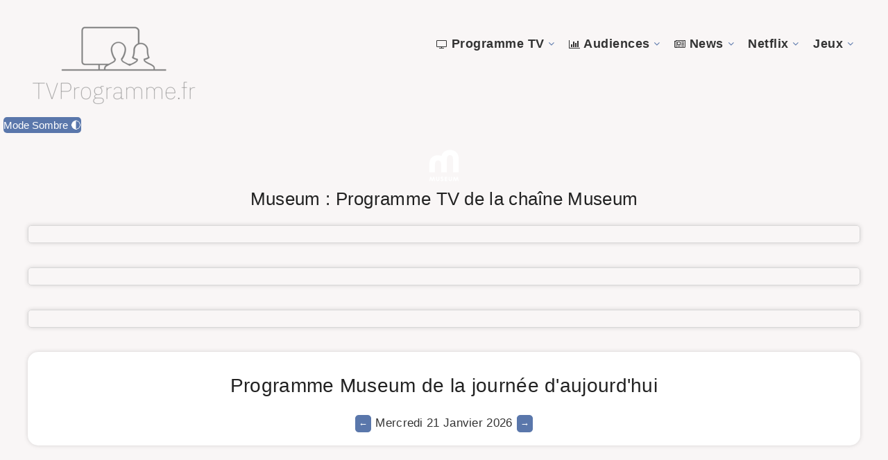

--- FILE ---
content_type: text/html; charset=UTF-8
request_url: https://tvprogramme.fr/chaine/museum
body_size: 9320
content:
<!DOCTYPE html>
<html lang="fr-FR" prefix="og: http://ogp.me/ns#">
<head>
<meta name="viewport" content="width=device-width, initial-scale=1, maximum-scale=5">
<meta charset="UTF-8">
<title>Museum : Programme TV de la chaîne Museum</title>
<meta name='robots' content='max-image-preview:large' />
<meta name="description" content="Museum : Retrouvez le programme TV Museum d&#039;aujourd&#039;hui, en ce moment, ce soir ou demain"/>
<meta property="description" content="Museum : Retrouvez le programme TV Museum d&#039;aujourd&#039;hui, en ce moment, ce soir ou demain"/>
<meta property="og:locale" content="fr_FR" />
<meta property="og:title" content="Museum : Programme TV de la chaîne Museum - TVProgramme.fr"/>
<meta property="og:description" content="Museum : Retrouvez le programme TV Museum d&#039;aujourd&#039;hui, en ce moment, ce soir ou demain"/>
<meta property="og:type" content="article"/>
<meta property="og:url" content="https://tvprogramme.fr/chaine/museum"/>
<meta property="og:site_name" content="Programme TV des chaînes TNT, Canalsat et Box"/>
<meta name="twitter:card" content="summary_large_image" />
<meta name="twitter:description" content="Museum : Retrouvez le programme TV Museum d&#039;aujourd&#039;hui, en ce moment, ce soir ou demain" />
<meta name="twitter:title" content="Museum : Programme TV de la chaîne Museum - TVProgramme.fr" />
<meta property="og:image" content=""/>
<meta property="twitter:image" content=""/>
<meta name="robots" content="index, follow, max-snippet:-1, max-image-preview:large, max-video-preview:-1" />
<meta name="googlebot" content="index, follow, max-snippet:-1, max-image-preview:large, max-video-preview:-1" />
<meta name="bingbot" content="index, follow" />
<link rel="preload" as="style" id='plugins-fp-css' onload="this.onload=null;this.rel=`stylesheet`"   href='https://tvprogramme.fr/wp-content/themes/programme-final/assets/dist/plugins-front-page-min.css' type='text/css' media='all' />

<link rel="canonical" href="https://tvprogramme.fr/chaine/museum" />
<style id="critical-css-chaines">div#wrapper{overflow:hidden}form#switchjourchaine{text-align:center}.clear{clear:both;display:block;overflow:hidden;visibility:hidden;width:0;height:0}.grid-70:after,.grid-70:before,.grid-container:after,.grid-container:before{content:".";display:block;overflow:hidden;visibility:hidden;font-size:0;line-height:0;width:0;height:0}.grid-70:after,.grid-container:after{clear:both}.grid-container{margin-left:auto;margin-right:auto;max-width:1200px;padding-left:20px;padding-right:20px}.grid-70{-webkit-box-sizing:border-box;box-sizing:border-box;padding-left:20px;padding-right:20px}@media screen and (max-width:767px){.hide-on-mobile{display:none!important}}@media screen and (min-width:768px) and (max-width:1023px){.hide-on-tablet{display:none!important}}@media screen and (min-width:1024px){.grid-70{float:left;width:70%}}a,article,body,button,div,footer,form,h1,h2,header,html,i,img,li,nav,p,section,span,strong,ul{margin:0;padding:0;border:0;font-size:100%;font:inherit;vertical-align:baseline;-webkit-text-size-adjust:100%;-ms-text-size-adjust:100%;-webkit-font-smoothing:antialiased;text-rendering:optimizeLegibility}article,footer,header,main,nav,section{display:block}body{line-height:1}ul{list-style:none}html{overflow:auto}a{text-decoration:none;outline:0}button,input{margin:0;padding:0;border:0;outline:0}a,button,input[type=submit]{cursor:pointer}h1,h2{font-weight:400}strong{font-weight:700}i{font-style:italic}h1,h2{color:#222}h1{font-size:26px}h2{font-size:24px}.border-effect a:before{-webkit-transition:all .4s ease;-o-transition:all .4s ease;transition:all .4s ease}.border-effect a{position:relative;z-index:1;padding-bottom:2px}.border-effect a:before{content:'';position:absolute;left:0;top:100%;width:100%;border-bottom:1px solid;opacity:.5}.border-effect a:before{width:90%;left:5%}.border-effect a:before{opacity:0;visibility:hidden}.gradient-effect a:not(.epcl-button){padding-bottom:5px;background-image:-webkit-gradient(linear,left top,right top,from(#5a77ab),to(#5a77ab));background-image:-o-linear-gradient(left,#00bec1 0,#00bec1 100%);background-image:linear-gradient(to right,#5a77ab 0,#5a77ab 100%);background-size:0 4px;background-repeat:no-repeat;background-position:left 87%;}.gradient-effect a:not(.epcl-button):hover{color:#222;background-size:100% 4px}input[type=submit]{margin:1px;display:inline-block;background-color:#5a77ab;color:#fff;font-size:13px;padding:5px 5px;border-radius:5px;-webkit-transition:all .3s ease;-o-transition:all .3s ease;transition:all .3s ease;-webkit-appearance:none;-moz-appearance:none;appearance:none;-webkit-transition:all .3s ease;-o-transition:all .3s ease;transition:all .3s ease}button{-webkit-transition:all .3s ease;-o-transition:all .3s ease;transition:all .3s ease}::-webkit-input-placeholder{color:rgba(255,255,255,.75)}body{font:15px Poppins,"Nunito Sans",Montserrat,sans-serif;line-height:1.8;font-weight:400;color:#333;background:#f9f6f6;-webkit-overflow-scrolling:touch;margin:0 auto;letter-spacing:.3px;-ms-word-wrap:break-word;word-wrap:break-word}body:before{content:'';position:fixed;left:0;top:0;z-index:-1;width:100%;height:100%;height:100vh;}img{max-width:100%;height:auto}a{color:#333;-webkit-transition:all .3s ease;-o-transition:all .3s ease;transition:all .3s ease}a:hover{color:#00bec1}i.fa{font-style:normal!important;font-weight:400!important;display:inline-block}.grid-container{max-width:1200px}.content{margin-top:60px}div.text{font-size:17px;line-height:2;font-weight:400}/**div.text h2{font-weight:700;font-family:Montserrat,sans-serif}**/div.text h2{font-size:28px;padding-top:14.4px;margin-bottom:17.6px;line-height:1.4}/**div.text>:first-child{padding-top:0}**/#header div.menu-mobile{display:none}#header div.menu-wrapper{padding:30px 0 0}#header .logo{text-align:center;margin:5px auto;float:left}#header .logo a{height:127px;display:block;color:#fff}#header nav{position:relative;z-index:100;text-align:right;float:right}#header nav ul.menu{font-size:0}#header nav ul.menu>li.menu-item-has-children{margin-right:10px;padding-right:15px}#header nav ul.menu li{display:inline-block;padding:20px 10px 20px;position:relative}#header nav ul.menu li.menu-item-has-children:after{font-family:FontAwesome;content:'\f107';display:block;color:#5a77ab;position:absolute;font-size:14px;right:0;top:21px;z-index:5}#header nav ul.menu li a{display:inline-block;font-family:Montserrat,sans-serif;font-size:18px;font-weight:600;line-height:1.45;letter-spacing:.5px;position:relative;z-index:1;color:#333}#header nav ul.menu li a:hover{background-size:100% 4px}#header nav ul.sub-menu{position:absolute;left:0;top:100%;z-index:100;padding:15px 0;background:#fff;border-radius:7px;min-width:250px;text-align:left;left:-10px;opacity:0;visibility:hidden;-webkit-box-shadow:0 5px 15px 0 rgba(0,0,0,.15);box-shadow:0 5px 15px 0 rgba(0,0,0,.15);-webkit-transform:translateY(-15px);-ms-transform:translateY(-15px);transform:translateY(-15px);-webkit-transition:all .5s ease;-o-transition:all .5s ease;transition:all .5s ease}#header nav ul.sub-menu li{display:block;padding:0}#header nav ul.sub-menu li a{display:block;font-family:Poppins,"Nunito Sans",Montserrat,sans-serif;font-size:14px;font-weight:500;color:#333;padding:10px 25px}#header nav ul.sub-menu li a:hover{color:#333;background:#f6f6f6}#header nav ul.sub-menu ul.sub-menu{left:100%;top:-15px;-webkit-transform:scale(1) translateX(-10px);-ms-transform:scale(1) translateX(-10px);transform:scale(1) translateX(-10px)}#header nav ul.menu li:hover>ul.sub-menu{opacity:1;visibility:visible;-webkit-transform:scale(1) translateY(0);-ms-transform:scale(1) translateY(0);transform:scale(1) translateY(0)}#footer{margin-top:50px}#footer .published{text-align:center;color:rgba(255,255,255,.5);margin-bottom:50px;font-size:12px}#footer .published a{color:#fff}div.left-content{margin-right:0;padding-left:0;padding-right:40px}div.left-content .main-article{-webkit-box-shadow:0 0 6px 0 rgba(0,0,0,.15);box-shadow:0 0 6px 0 rgba(0,0,0,.15);background:#fff;border-radius:15px;padding:40px}.no-sidebar div.left-content{width:auto;float:none;padding-right:0}#single{-webkit-transform:none;-ms-transform:none;transform:none}#single .main-article{position:relative}@media screen and (max-width:1200px){body{min-width:inherit}img{max-width:100%;height:auto}.grid-container{padding-left:40px;padding-right:40px}#header .logo{float:none;margin:10px auto}#header nav{float:none;text-align:center}#header nav ul.menu>li.menu-item-has-children{margin-right:5px}}@media screen and (max-width:1023px){.content{margin-top:30px}div.left-content{padding-right:0}div.left-content{margin:0;border:0}#header{position:relative}#header .logo{max-width:60%}#header div.menu-mobile{display:block;position:absolute;left:40px;top:50%;font-size:31px;color:#fff;cursor:pointer;-webkit-transform:translateY(-50%);-ms-transform:translateY(-50%);transform:translateY(-50%);z-index:200;-webkit-transition:all .3s ease;-o-transition:all .3s ease;transition:all .3s ease}#header nav{position:absolute;left:40px;top:90%;background:#fff;margin:0;opacity:0;visibility:hidden;padding:15px;border-radius:5px;-webkit-box-shadow:0 5px 15px 0 rgba(0,0,0,.15);box-shadow:0 5px 15px 0 rgba(0,0,0,.15);float:none;text-align:left!important;-webkit-transition:all .3s ease;-o-transition:all .3s ease;transition:all .3s ease}#header nav ul.menu>li{display:block;padding:5px 15px}#header nav ul.menu>li.menu-item-has-children:after{font-family:FontAwesome;content:'\f105';display:block;color:#333;position:absolute;font-size:16px;right:0;top:8px;z-index:5}#header nav ul.menu>li>a{padding:5px 0;color:#333}#header nav ul.sub-menu{right:auto!important;left:100%!important;top:0;min-width:150px;max-width:300px}#header div.menu-wrapper{padding-bottom:10px;padding-top:15px}}@media screen and (min-width:768px) and (max-width:1023px){body{font-size:14px}.grid-container{padding-left:40px;padding-right:40px}#header div.menu-wrapper{padding:0!important}#header .logo{padding:20px!important;margin:0 auto!important}}@media screen and (max-width:767px){[class^=grid]{padding-left:20px;padding-right:20px}body{font-size:13px}.grid-container{padding-left:20px;padding-right:20px}.np-mobile{padding-left:0;padding-right:0}.content{margin-top:30px;padding:0}div.left-content{padding-left:0;padding-right:0}#header .logo{max-width:200px;margin:0 auto 0;padding:5px 10px!important}#header div.menu-mobile{left:20px;font-size:24px}#header div.menu-wrapper{padding:15px 0!important}#header nav{left:20px}#header nav ul.menu li.menu-item-has-children{margin-right:0;padding-right:20px}#header nav ul.menu li.menu-item-has-children:after{font-family:FontAwesome;content:'\f107';display:block;color:#333;position:absolute;font-size:14px;right:5px;top:10px;z-index:5}#header nav ul.menu li.menu-item-has-children:hover>ul.sub-menu{opacity:1;visibility:visible;max-height:50vh!important;padding:5px 0;overflow:auto}#header nav ul.sub-menu{position:relative!important;left:auto!important;top:auto!important;max-height:0!important;overflow:hidden;-webkit-box-shadow:none;box-shadow:none;background:0 0;padding:0;-webkit-transform:none!important;-ms-transform:none!important;transform:none!important;max-width:210px;margin-left:-10px;margin-right:-20px}#header nav ul.sub-menu li a{padding:10px}#header nav ul.sub-menu ul.sub-menu{margin-left:5px}#header nav ul.sub-menu ul.sub-menu li a{padding-left:10px}div.left-content .main-article{padding:20px}/**#footer{margin-top:0}**/div.text{font-size:14px}div.text h2{font-size:22px}}.fa-newspaper-o:before{content:"\f1ea"}.fa-television:before{content:"\f26c"}.fa-bar-chart:before{content:"\f080"}
.text-center{text-align:center}.img-chaine{display:block;margin-left:auto;margin-right:auto}.content{margin-top:20px;}section.text img{border-radius:7px}div.left-content .main-article{padding:15px}
/* BTN */
button.dark-mode-toggle{border-radius:5px;background-color:#5a77ab;line-height:23px;color:#fff;margin-left:5px}body.dark .dark-mode-toggle{background-color:#ffffff00;color:#f5f5f5}.scrollToTopBtn{border:1px solid #333;border-radius:70%;background-color:#5a77ab;width:40px;height:40px;position:fixed;bottom:25px;right:25px;opacity:0;transform:translateY(100px);transition:all .5s ease}.showBtn{opacity:1;transform:translateY(0)}
/* Dark */
body.dark h1{color:#fff;}body.dark{background-color:#16191d;color:#fff}body.dark body{background:#2d3134}body.dark .scrollToTopBtn{background-color:#1b6bd6}body.dark p#soustitre{color:#e8e6e6}body.dark #sidebar .widget{background-color:#2d3134}body.dark #header nav ul.sub-menu{background-color:#000}body.dark #header.menu-open nav{background-color:#000}body.dark #header nav ul.menu>li>a{color:#f5f5f5}body.dark #header nav ul.sub-menu li a{color:#fff}body.dark #header nav ul.menu li.menu-item-has-children:after{color:#1a73e8}body.dark #header nav ul.sub-menu li a:hover{color:#fff;background:#1a73e8}body.dark .gradient-effect a:not(.epcl-button){background-image:linear-gradient(to right,#1a73e8 0,#1a73e8 100%)}body.dark h2{color:#f5f5f5}body.dark .fa-video-camera:before{color:#f5f5f5}body.dark .fa-exclamation-circle:before{color:#f5f5f5}body.dark .fa-refresh:before{color:#f5f5f5}body.dark article.main-article{background-color:#1a1f25;color:#f5f5f5;-webkit-box-shadow:0 0 6px 0 rgb(26 115 232);box-shadow:0 0 6px 0 rgb(26 115 232)}body.dark input[type=submit]{background-color:#1a73e8}body.dark .grid-contenant{background:#2d3134;border-top:1px solid #16191d}body.dark .cardchaine{background:#16191d;box-shadow:0 1px 1px #1a73e8}body.dark .cards{background-color:#2d3134}body.dark .pinfo{color:#fff}body.dark footer#footer a{color:#fff}body.dark .fpfoot a{color:#a09c9c}body.dark a{color:#a8b1b7}body.dark h1.center.title.ularge.bordered{color:#ececec}.imenu{color:#333}a:hover{color:#00bec1}#header.menu-open nav{opacity:1;visibility:visible;top:100%}
body.dark .imenu{color: #c1c1c1;}
body.dark #header.menu-open div.menu-mobile span:before{color:#e8e8e8}#header.menu-open nav{width:300px}#header.menu-open div.menu-mobile span:before{content:"\2716"}span.imenu:before{content:"\2630"}#header nav ul.menu li.menu-item-has-children:after{width:30px;padding-left:30%;line-height:25px}
.center{text-align:center}.fa-refresh:before{content:"\f021";color:#333}.fa-video-camera:before{content:"\f03d";color:#333}
.fa-play-circle:before{content:"\f144"}.fa-play-circle-o:before{content:"\f01d"}
/* Rep */
.responsive-contenant{width:100%;padding-bottom:56.25%;position:relative}.responsive-contenant img{position:absolute;top:0;left:0;width:100%;height:100%;border-radius:10px}a.replaydirect{border:1px solid #d8d7d7;border-radius:5px;margin:6%;padding:.5%}p.pinfo.texte{margin-bottom:3%}div#texte1{margin-bottom:3%;margin-left:auto;margin-right:auto}span.titreemission{font-size:20px}.fa-play-circle-o:before{content:"\f01d";font-size:90px;color:#ffffffd1;opacity:.9}i.fa.fa-play-circle-o{position:absolute;top:50%;left:50%;transform:translate(-50%,-50%);background-color:#2d2d2d73;width:100%}.responsive-contenant.direct{position:relative}h2.replay{font-size:23px;font-weight:400}h2.direct{font-size:23px;font-weight:400}span.directdesc{font-style:italic}.responsive-contenant.direct{position:relative}
@media screen and (max-width:500px){a.replaydirect{display:block}}
/* Progress */
.progress-bar{margin-top:2%;color:white;background-color:#767676;/**height:16px;width:75px;**/overflow:hidden;border-radius:10px}.progress-bar#termine{width:85%;height:16px}.progress-bar__inner{background-color:#1a73e8}.progress-bar__inner{position:relative;display:grid;height:100%}.progress-bar__inner:after{content:"";position:absolute;top:0;left:0;bottom:0;right:0;background-image:linear-gradient(-45deg,rgba(255,255,255,.3) 25%,transparent 25%,transparent 50%,rgba(255,255,255,.3) 50%,rgba(255,255,255,.3) 75%,transparent 75%);background-size:13px 13px}@keyframes run-progress{0%{width:0}}
/* Reseaux */
.share-buttons{font-size:20px;text-align:center}div#reseaux a{margin:1%}.fa-twitter:before{content:"\f099"}.fa-facebook-f:before,.fa-facebook:before{content:"\f09a"}.fa-instagram:before{content:"\f16d"}.fa-youtube:before{content:"\f167"}
.ecm{border:1px solid #d8d7d7;border-radius:5px;margin-top:15px;margin-bottom:35px;padding:1%;box-shadow: 0 0 6px 0 rgb(0 0 0 / 15%)}p.titreemission{font-size:20px}
.fa-exclamation-circle:before{content:"\f06a";color:#333}.fa-clock-o:before{content:"\f017"}.fa-users:before{content:"\f0c0"}
.progspec{border:1px solid #d8d7d7;border-radius:5px;margin-left:auto;margin-right:auto;display:inline-block;padding:1%;margin:.5%}
.dynadesc{text-align:justify;margin-top:1%;margin-bottom:1%;font-style:italic}.dynatitre{font-size:20px;margin-bottom:.5%}
div.autreschaines{margin-top:1%;margin-right:auto;margin-left:auto;max-width:96%;height:75px;box-shadow:0 0 6px 0 rgb(0 0 0 / 15%);border:1px solid #d8d7d7;border-radius:5px;overflow-y:hidden;overflow-x:auto;white-space:nowrap;-webkit-overflow-scrolling:touch}div.autreschaines a{height:60px;width:60px;display:inline-block;text-align:center;padding:.5rem}.imgscroll{height:50px;width:50px;padding:.25rem;border:1px solid #d8d7d7;border-radius:5px;max-width:100%}
.fa-moon-o:before{content:"\f186"};.fa-sun-o:before{content:"\f185"}.directmenu{margin:1%}
.ecm-img{padding:1%;max-width:420px;margin-left:auto;margin-right:auto}.soir-img{padding:1%;max-width:420px;margin-left:auto;margin-right:auto}
.grid2x2{text-align:center;min-height:100%;display:flex;flex-wrap:wrap;flex-direction:row}.grid2x2 > div{display:flex;flex-basis:calc(50% - 40px);justify-content:center;flex-direction:column}.grid2x2 > div > div{display:flex;justify-content:center;flex-direction:row;}.box{margin:20px;border:1px solid #d8d7d7;border-radius:5px;margin-left:auto;margin-right:auto}@media only screen and (max-width : 768px) {.grid2x2 {flex-direction:column;display:block;}}
.soir-grid2x2{text-align:center;min-height:100%;display:flex;flex-wrap:wrap;flex-direction:row}.soir-grid2x2 > div{display:flex;flex-basis:calc(50% - 40px);justify-content:center;flex-direction:column}.soir-grid2x2 > div > div{display:flex;justify-content:center;flex-direction:row;}.soir-box{margin:20px;margin-left:auto;margin-right:auto}@media only screen and (max-width : 900px) {.soir-grid2x2 {flex-direction:column;display:block;}}
.journee-grid2x2{text-align:center;min-height:100%;display:flex;flex-wrap:wrap;flex-direction:row}.journee-grid2x2 > div{display:flex;flex-basis:calc(50% - 40px);justify-content:center;flex-direction:column}.journee-grid2x2 > div > div{display:flex;justify-content:center;flex-direction:row;}.journee-box{margin:20px;margin-left:auto;margin-right:auto}@media only screen and (max-width : 900px) {.journee-grid2x2 {flex-direction:column;display:block;}}
.ecm-grid2x2{text-align:center;min-height:100%;display:flex;flex-wrap:wrap;flex-direction:row}.ecm-grid2x2 > div{display:flex;flex-basis:calc(50% - 40px);justify-content:center;flex-direction:column}.ecm-grid2x2 > div > div{display:flex;justify-content:center;flex-direction:row;}.ecm-box{margin:10px;margin-left:auto;margin-right:auto}@media only screen and (max-width : 768px) {.ecm-grid2x2 {flex-direction:column;display:block;}}
.journee-desc{text-align:justify;font-style:italic}.dehah{font-size:16px}.deuxiemetitre{font-size:17px}
div.autreschaines::-webkit-scrollbar{background:transparent;height:5px}div.autreschaines::-webkit-scrollbar-thumb{background:#d8d7d7;border-radius:5px}
body.dark .epcl-page-wrapper.center.content.main-article {background-color: #1a1f25;-webkit-box-shadow: 0 0 6px 0 rgb(26 115 232);box-shadow: 0 0 6px 0 rgb(26 115 232);}</style>


<link rel="shortcut icon" href="https://tvprogramme.fr/wp-content/themes/programme-final/favicon.png" />
  <!-- PWA -->
  <link rel="manifest" href="https://tvprogramme.fr/manifest.json" />
  <link rel="icon" href="https://tvprogramme.fr/pwa-images/tvprogramme-favicon.ico" type="image/x-icon" />
  <link rel="apple-touch-icon" href="https://tvprogramme.fr/pwa-images/tvprogramme-icon-152x152.png">
  <meta name="theme-color" content="white"/>
  <meta name="apple-mobile-web-app-capable" content="yes">
  <meta name="apple-mobile-web-app-status-bar-style" content="black">
  <meta name="apple-mobile-web-app-title" content="Programme TV — TVProgramme.fr">
  <meta name="msapplication-TileImage" content="https://tvprogramme.fr/pwa-images/tvprogramme-icon-144x144.png">
  <meta name="msapplication-TileColor" content="#FFFFFF">
  <meta name="theme-color" content="white"/>
  <!-- 	<meta name="viewport" content="width=device-width, initial-scale=1.0" /> -->
  <!-- PWA /-->
<script type="application/ld+json">
	{
"@context": "https://schema.org",
"@type": "WebSite",
"name": "Programme TV",
"alternateName": "Programme TV : en ce moment, ce soir, demain - Chaînes TNT, Box et Canalsat",
"url": "https://tvprogramme.fr",
"potentialAction": { "@type": "SearchAction", "target": "https://tvprogramme.fr/?s={search_term_string}", "query-input": "required name=search_term_string" }
}
</script>
<script type="application/ld+json">
{
"@context": "https://schema.org",
"@type": "Organization",
"name": "Programme TV",
"address": "France",
"brand": "TVProgramme.fr",
"url": "https://tvprogramme.fr",
"logo": "https://tvprogramme.fr/img-chaines/logo.webp",
"sameAs": [
"https://www.facebook.com/programmetelevision/",
"https://www.instagram.com/programmes.tv/",
"https://www.linkedin.com/in/programme-tv-52a710175/",
"https://www.youtube.com/channel/UC6eEG5R5k8sLVonOHXioAFw",
"https://www.pinterest.fr/guideprogrammetv/",
"https://twitter.com/TV_Programmes"
]
}
</script>
<script>
  window.dataLayer = window.dataLayer || [];
  function gtag(){dataLayer.push(arguments);}
  gtag('js', new Date());

  gtag('config', 'G-MBCBBHT6MB');
</script>
</head>
<body class="chaine-template chaine-template-chaine-templates chaine-template-single-chaine-museum chaine-template-chaine-templatessingle-chaine-museum-php single single-chaine postid-6769 wp-embed-responsive  enable-optimization">
<div id="wrapper">

<header id="header" class="minimalist">

                  
<div id="imenu"class="menu-mobile">
<span class="imenu"></span>
</div>
	
<div class="menu-wrapper"><div class="grid-container">
            
<div class="logo">
<a href="https://tvprogramme.fr/"><img src="https://tvprogramme.fr/img-chaines/logo.png" alt="Programme TV des chaînes TNT, Canalsat et Box" width="250px" height="119px" /></a>
</div>

            
<nav class="main-nav gradient-effect">
<ul id="menu-menu" class="menu"><li id="menu-item-40" class="menu-item menu-item-type-custom menu-item-object-custom menu-item-home menu-item-has-children menu-item-40"><a href="https://tvprogramme.fr"><i class="fa fa-television"></i> Programme TV</a>
<ul class="sub-menu">
	<li id="menu-item-41" class="menu-item menu-item-type-custom menu-item-object-custom menu-item-41"><a title="TNT" href="https://tvprogramme.fr/tnt">Programme TNT</a></li>
	<li id="menu-item-183" class="menu-item menu-item-type-custom menu-item-object-custom menu-item-has-children menu-item-183"><a title="Liste des Bouquets" href="#">Bouquets</a>
	<ul class="sub-menu">
		<li id="menu-item-199" class="menu-item menu-item-type-post_type menu-item-object-page menu-item-199"><a title="Free" href="https://tvprogramme.fr/free">Free</a></li>
		<li id="menu-item-196" class="menu-item menu-item-type-post_type menu-item-object-page menu-item-196"><a title="Orange" href="https://tvprogramme.fr/orange">Orange</a></li>
		<li id="menu-item-195" class="menu-item menu-item-type-post_type menu-item-object-page menu-item-195"><a title="SFR" href="https://tvprogramme.fr/sfr">SFR</a></li>
		<li id="menu-item-198" class="menu-item menu-item-type-post_type menu-item-object-page menu-item-198"><a title="Bouygues" href="https://tvprogramme.fr/bouygues">Bouygues</a></li>
	</ul>
</li>
	<li id="menu-item-159" class="menu-item menu-item-type-post_type menu-item-object-page menu-item-159"><a title="Toutes les chaînes" href="https://tvprogramme.fr/chaine">Liste des chaînes</a></li>
	<li id="menu-item-6591" class="menu-item menu-item-type-post_type menu-item-object-page menu-item-6591"><a href="https://tvprogramme.fr/replay">Replay</a></li>
	<li id="menu-item-6590" class="menu-item menu-item-type-post_type menu-item-object-page menu-item-6590"><a title="TV en direct" href="https://tvprogramme.fr/direct-live">TV Direct</a></li>
</ul>
</li>
<li id="menu-item-205" class="menu-item menu-item-type-post_type menu-item-object-page menu-item-has-children menu-item-205"><a href="https://tvprogramme.fr/audience-tv"><i class="fa fa-bar-chart"></i> Audiences</a>
<ul class="sub-menu">
	<li id="menu-item-203" class="menu-item menu-item-type-post_type menu-item-object-page menu-item-203"><a href="https://tvprogramme.fr/audiences-prime-time">Audiences Prime</a></li>
	<li id="menu-item-204" class="menu-item menu-item-type-post_type menu-item-object-page menu-item-204"><a href="https://tvprogramme.fr/audiences-access">Audiences Access</a></li>
</ul>
</li>
<li id="menu-item-160" class="menu-item menu-item-type-post_type menu-item-object-page menu-item-has-children menu-item-160"><a href="https://tvprogramme.fr/news"><i class="fa fa-newspaper-o"></i> News</a>
<ul class="sub-menu">
	<li id="menu-item-8404" class="menu-item menu-item-type-taxonomy menu-item-object-category menu-item-8404"><a href="https://tvprogramme.fr/categorie/news-tele">News Télé</a></li>
	<li id="menu-item-6546" class="menu-item menu-item-type-taxonomy menu-item-object-category menu-item-6546"><a href="https://tvprogramme.fr/categorie/portraits">Portraits</a></li>
	<li id="menu-item-6550" class="menu-item menu-item-type-post_type menu-item-object-page menu-item-6550"><a href="https://tvprogramme.fr/films">Films</a></li>
	<li id="menu-item-6551" class="menu-item menu-item-type-post_type menu-item-object-page menu-item-6551"><a href="https://tvprogramme.fr/series">Séries</a></li>
	<li id="menu-item-6544" class="menu-item menu-item-type-taxonomy menu-item-object-category menu-item-6544"><a href="https://tvprogramme.fr/categorie/amazon-prime-video">Amazon Prime Video</a></li>
</ul>
</li>
<li id="menu-item-6541" class="menu-item menu-item-type-post_type menu-item-object-page menu-item-has-children menu-item-6541"><a href="https://tvprogramme.fr/actualite-netflix">Netflix</a>
<ul class="sub-menu">
	<li id="menu-item-6542" class="menu-item menu-item-type-taxonomy menu-item-object-category menu-item-6542"><a href="https://tvprogramme.fr/categorie/series-netflix">Séries Netflix</a></li>
	<li id="menu-item-6543" class="menu-item menu-item-type-taxonomy menu-item-object-category menu-item-6543"><a href="https://tvprogramme.fr/categorie/films-netflix">Films Netflix</a></li>
</ul>
</li>
<li id="menu-item-222" class="menu-item menu-item-type-custom menu-item-object-custom menu-item-has-children menu-item-222"><a href="#">Jeux</a>
<ul class="sub-menu">
	<li id="menu-item-223" class="menu-item menu-item-type-post_type menu-item-object-page menu-item-223"><a href="https://tvprogramme.fr/sudoku">Sudoku</a></li>
</ul>
</li>
</ul></nav>

<div class="clear"></div>
<div class="hide-on-tablet hide-on-mobile"></div>
</div>
<div class="clear"></div>
</div>
<div class="clear"></div>
</header>

<button class="dark-mode-toggle">Mode Sombre 🌓</button>
<main id="single" class="main grid-container standard no-sidebar">
	<div class="center content">
        <div class="epcl-page-wrapper">
            <div class="left-content grid-70 np-mobile">

<img class="img-chaine lazy" loading="lazy" width="50px" height="50px" data-src="https://tvprogramme.fr/img-chaines/png/museum.png" />
<h1 class="text-center">Museum : Programme TV de la chaîne Museum</h1>

<div class="clear"></div>


<div class="ecm">
</div>

<div class="ecm">
</div>

<div class="ecm">
</div>

		


                <article class="main-article post-6769 chaine type-chaine status-publish hentry">
                    <section class="post-content">

                        <div class="text">
<h2 class="text-center">Programme Museum de la journée d'aujourd'hui</h2>


<form method="post" id="switchjourchaine" action="">
<input type="hidden" name="hiddenvar" value="Wednesday 21 January 2026" id="hiddenvar">
<input type='hidden' name="menuhidden" value="2" id="menuhidden">
<input type='submit' name="lessthan" value="&#8592;" class="switchdaybutton" id="lessthan">
<span>Mercredi 21 Janvier 2026<span>
<input type="submit" name="graterthan" value="&#8594;" class="switchdaybutton" id="greaterthan">
</form>
                        </div>
                    </section>
                </article>
            </div>
        </div>
    </div>
</main>

<main id="single" class="main grid-container standard no-sidebar">
	    <div class="center content">
            <div class="epcl-page-wrapper">
                <div class="left-content grid-70 np-mobile">




            </div>
        </div> 
    </div>
</main>

<!-- EN CE MOMENT -->

<!-- CE SOIR -->

<button class="scrollToTopBtn" aria-label="Retour en haut de la page" title="Retour en haut de la page"><svg viewBox="0 0 24 24"><path fill="#ffffff" d="M7.41 15.41L12 10.83l4.59 4.58L18 14l-6-6-6 6z"></path></svg></button>

<footer id="footer" class="grid-container hide-default no-sidebar">
<div class="border-effect">
<div id="reseaux" class="share-buttons">
<a href="https://www.facebook.com/programmetelevision" target="_blank" rel="noopener noreferrer" aria-label="Facebook"><i class="fa fa-facebook"></i></a>
<a href="https://twitter.com/tv_programmes" target="_blank" rel="noopener noreferrer" aria-label="Twitter"><i class="fa fa-twitter"></i></a>
<a href="https://www.instagram.com/programmes.tv/" target="_blank" rel="noopener noreferrer" aria-label="Instagram"><i class="fa fa-instagram"></i></a>
<a href="https://www.youtube.com/channel/UC6eEG5R5k8sLVonOHXioAFw" target="_blank" rel="noopener noreferrer" aria-label="Youtube"><i class="fa fa-youtube"></i></a>
</div>
<p class="text-center"><a title="Contacter l'administration" href="https://tvprogramme.fr/nous-contacter">Nous contacter</a> | <a title="Politique de confidentialité" href="https://tvprogramme.fr/politique-de-confidentialite">Politique de Confidentialité</a> | <a title="Mentions Légales" href="https://tvprogramme.fr/mentions-legales">Mentions Légales</a> | CGU | <a href="javascript:void(0);" aria-label="Paramétrer le choix des cookies" data-cc="c-settings">Paramétrer les cookies</a></p>
<p class="text-center">© TVProgramme.fr · 2026 · Tous droits réservés.</p>
</div>
</footer>
<div class="clear"></div>
</div>
    	
<script type='text/javascript' src='https://tvprogramme.fr/wp-content/themes/programme-final/assets/dist/scripts-front-page-min.js' crossorigin="anonymous"></script>

<script src="https://tvprogramme.fr/cookies/dist/cookieconsent.js" crossorigin="anonymous"></script>
<script type="text/javascript">
document.addEventListener("DOMContentLoaded", function() {
var cc = initCookieConsent();
cc.run({
    autorun : true,
	page_scripts: true,	
    delay : 5000,
    current_lang : 'fr',
    theme_css : "https://tvprogramme.fr/cookies/src/cookieconsent.css",		
    autoclear_cookies : true,	
    cookie_expiration : 365,
    
    // gui_options : {
        // consent_modal : {
            // layout : 'cloud',
            // position : 'bottom',
            // transition : 'slide'
        // },
        // settings_modal : {
            // layout : 'box',
            // transition : 'slide'
        // }
    // },

	gui_options : {
		consent_modal : {
			layout : 'box',
			position: 'bottom right',
			transition: 'zoom'
		},
		settings_modal : {
			layout : 'box',
			transition : 'zoom'
		}
	},

     onAccept: function(cookies){				
         if(cc.allowedCategory('pub_cookies')){
			 cc.loadScript('https://www.googletagmanager.com/gtag/js?id=G-MBCBBHT6MB');		 
			 var ads = document.createElement("script");
			 ads.setAttribute("type", "text/javascript");
			 ads.setAttribute("data-ad-client", "ca-pub-5703495495653190");
			 ads.setAttribute("src", "https://pagead2.googlesyndication.com/pagead/js/adsbygoogle.js");
			 document.head.appendChild(ads);
         }
		 if(cc.allowedCategory('pub_cookies') == false){
			 var npaads = document.createElement("script");
			 npaads.setAttribute("type", "text/javascript");
			 npaads.innerHTML ="(adsbygoogle=window.adsbygoogle||[]).requestNonPersonalizedAds=1;";
			 document.head.appendChild(npaads);

			 var ads2 = document.createElement("script");
			 ads2.setAttribute("type", "text/javascript");
			 ads2.setAttribute("data-ad-client", "ca-pub-5703495495653190");
			 ads2.setAttribute("src", "https://pagead2.googlesyndication.com/pagead/js/adsbygoogle.js");
			 document.head.appendChild(ads2);
		 }
     },
    
    languages : {
        fr : {	
            consent_modal : {
                title :  "TVProgramme respecte votre vie privée",
                description :  'TVProgramme utilise des Cookies dans le but de traiter des données relatives à votre navigation afin d\'améliorer votre expérience en tant qu\'utilisateur. <a href="javascript:void(0);" aria-label="Paramétrer le choix des cookies" data-cc="c-settings">Personnaliser les cookies</a>',
                primary_btn: {
                    text: 'Accepter',
                    role: 'accept_all'				//'accept_selected', 'accept_all'
                },
                secondary_btn: {
                    text : 'Refuser',
                    role : 'accept_necessary'				//'settings', 'accept_necessary' (n'accepte rien, vide dans notre cas)
                }
            },
            settings_modal : {
                title : 'Vos préférences',
                save_settings_btn : "Enregistrer les paramètres",
                accept_all_btn : "Tout accepter",
                cookie_table_headers : [
                    {col1: "Nom" }, 
                    {col2: "Site" }, 
                    {col3: "Expiration" }, 
                    {col4: "Description" }, 
                    {col5: "Type" }
                ],
                blocks : [
                    {
                        title : "Utilisation des Cookies",
                        description: 'Nous utilisons des Cookies pour assurer les fonctionnalités de base de notre site et ainsi améliorer votre expérience en ligne.'
                    },{
                        title : "Cookies nécessaires",
                        description: 'Ce cookie permet au site de se souvenir des choix liés aux cookies que vous avez faits dans le passé et ainsi maintenir ces paramètres lors de vos prochaines visites.',
                        toggle : {
                            value : 'necessary_cookies',
                            enabled : true,
                            readonly: true
                        },
						cookie_table: [
                            {
                                col1: 'tvprogramme_fr_cookie',
                                col2: 'tvprogramme.fr',
                                col3: '1 an',
                                col4: 'Utilisé dans le but de gérer vos préférences liées aux choix des cookies autorisés ou non. Ce cookie n\'a que pour seul objectif de maintenir votre choix lors de vos prochaines visites sur notre site.' ,
                                col5: 'Préférences'
                            }
						]
                    },{
                        title : "Cookies analytiques",
                        description: 'Ces cookies collectent des informations sur la façon dont vous utilisez le site, les pages que vous avez visitées et les liens sur lesquels vous avez cliqué. Toutes les données sont anonymisées et ne peuvent pas être utilisées pour vous identifier.',
                        toggle : {
                            value : 'analytics_cookies',
                            enabled : false,
                            readonly: false
                        },
                        cookie_table: [
                            {
                                col1: '_ga_MBCBBHT6MB',
                                col2: 'google.com',
                                col3: '2 ans',
                                col4: 'Utilisé pour conserver l\'état de la session.' ,
                                col5: 'Analyse'
                            },
                            {
                                col1: '_gid',
                                col2: 'google.com',
                                col3: '24 heures',
                                col4: 'Utilisé pour distinguer les utilisateurs.' ,
                                col5: 'Analyse'
                            },
                            {
                                col1: '_gat',
                                col2: 'google.com',
                                col3: '1 minute',
                                col4: 'Utilisé pour limiter le taux de demande.' ,
                                col5: 'Analyse'
                            },
                            {
                                col1: '_ga',
                                col2: 'google.com',
                                col3: '2 ans',
                                col4: 'Utilisé pour distinguer les utilisateurs.' ,
                                col5: 'Analyse'
                            },
                            {
                                col1: '_gat_gtag_UA_129208961_2',
                                col2: 'google.com',
                                col3: '1 minute',
                                col4: 'Utilisé pour limiter le taux de demande.' ,
                                col5: 'Analyse'
                            }
                        ]
					},{
                        title : "Cookies publicitaires",
                        description: 'Ces cookies sont utilisés dans le but d\'afficher des publicités personnalisées. Toutes les données sont anonymisées et ne peuvent pas être utilisées pour vous identifier.',
                        toggle : {
                            value : 'pub_cookies',
                            enabled : false,
                            readonly: false,
							reload: 'on_enable'
                        }
                    },{
                        title : "Plus d'informations",
                        description: 'Pour toutes questions liées à notre politique de confidentialité concernant les Cookies, veuillez <a class="cc-link" href="https://tvprogramme.fr/nous-contacter">nous contacter</a>.',
                    }
                ]
            }
        }
    }
});
});
</script>
<script src="https://tvprogramme.fr/pwa-script.js"></script>

</body>
</html>
